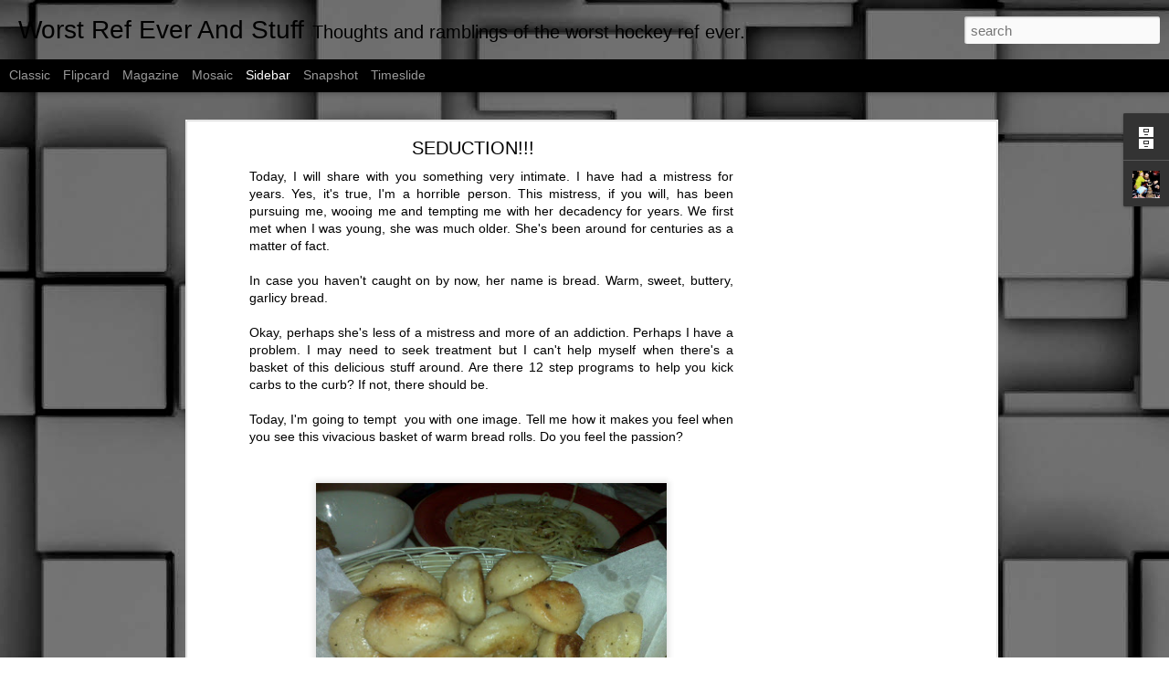

--- FILE ---
content_type: text/html; charset=utf-8
request_url: https://www.google.com/recaptcha/api2/aframe
body_size: 268
content:
<!DOCTYPE HTML><html><head><meta http-equiv="content-type" content="text/html; charset=UTF-8"></head><body><script nonce="XXvUIzOIayXonEipi3IMLw">/** Anti-fraud and anti-abuse applications only. See google.com/recaptcha */ try{var clients={'sodar':'https://pagead2.googlesyndication.com/pagead/sodar?'};window.addEventListener("message",function(a){try{if(a.source===window.parent){var b=JSON.parse(a.data);var c=clients[b['id']];if(c){var d=document.createElement('img');d.src=c+b['params']+'&rc='+(localStorage.getItem("rc::a")?sessionStorage.getItem("rc::b"):"");window.document.body.appendChild(d);sessionStorage.setItem("rc::e",parseInt(sessionStorage.getItem("rc::e")||0)+1);localStorage.setItem("rc::h",'1769597463519');}}}catch(b){}});window.parent.postMessage("_grecaptcha_ready", "*");}catch(b){}</script></body></html>

--- FILE ---
content_type: text/javascript; charset=UTF-8
request_url: https://www.worstrefeverandstuff.com/?v=0&action=initial&widgetId=BlogArchive1&responseType=js&xssi_token=AOuZoY49Kyp2cnDBBEza0HUsJ0UVWT8YdQ%3A1769597457363
body_size: 347
content:
try {
_WidgetManager._HandleControllerResult('BlogArchive1', 'initial',{'data': [{'url': 'https://www.worstrefeverandstuff.com/2024/09/', 'name': 'September', 'expclass': 'expanded', 'post-count': 2}, {'url': 'https://www.worstrefeverandstuff.com/2024/06/', 'name': 'June', 'expclass': 'collapsed', 'post-count': 1}, {'url': 'https://www.worstrefeverandstuff.com/2024/03/', 'name': 'March', 'expclass': 'collapsed', 'post-count': 1}, {'url': 'https://www.worstrefeverandstuff.com/2023/12/', 'name': 'December', 'expclass': 'collapsed', 'post-count': 1}, {'url': 'https://www.worstrefeverandstuff.com/2023/10/', 'name': 'October', 'expclass': 'collapsed', 'post-count': 1}, {'url': 'https://www.worstrefeverandstuff.com/2023/04/', 'name': 'April', 'expclass': 'collapsed', 'post-count': 1}, {'url': 'https://www.worstrefeverandstuff.com/2023/03/', 'name': 'March', 'expclass': 'collapsed', 'post-count': 1}, {'url': 'https://www.worstrefeverandstuff.com/2023/02/', 'name': 'February', 'expclass': 'collapsed', 'post-count': 1}, {'url': 'https://www.worstrefeverandstuff.com/2022/06/', 'name': 'June', 'expclass': 'collapsed', 'post-count': 3}, {'url': 'https://www.worstrefeverandstuff.com/2022/02/', 'name': 'February', 'expclass': 'collapsed', 'post-count': 3}, {'url': 'https://www.worstrefeverandstuff.com/2019/09/', 'name': 'September', 'expclass': 'collapsed', 'post-count': 1}, {'url': 'https://www.worstrefeverandstuff.com/2019/05/', 'name': 'May', 'expclass': 'collapsed', 'post-count': 1}, {'url': 'https://www.worstrefeverandstuff.com/2019/02/', 'name': 'February', 'expclass': 'collapsed', 'post-count': 1}, {'url': 'https://www.worstrefeverandstuff.com/2018/02/', 'name': 'February', 'expclass': 'collapsed', 'post-count': 1}, {'url': 'https://www.worstrefeverandstuff.com/2017/09/', 'name': 'September', 'expclass': 'collapsed', 'post-count': 1}, {'url': 'https://www.worstrefeverandstuff.com/2017/04/', 'name': 'April', 'expclass': 'collapsed', 'post-count': 1}, {'url': 'https://www.worstrefeverandstuff.com/2016/07/', 'name': 'July', 'expclass': 'collapsed', 'post-count': 1}, {'url': 'https://www.worstrefeverandstuff.com/2016/06/', 'name': 'June', 'expclass': 'collapsed', 'post-count': 1}, {'url': 'https://www.worstrefeverandstuff.com/2016/04/', 'name': 'April', 'expclass': 'collapsed', 'post-count': 1}, {'url': 'https://www.worstrefeverandstuff.com/2016/02/', 'name': 'February', 'expclass': 'collapsed', 'post-count': 1}, {'url': 'https://www.worstrefeverandstuff.com/2015/12/', 'name': 'December', 'expclass': 'collapsed', 'post-count': 1}, {'url': 'https://www.worstrefeverandstuff.com/2015/11/', 'name': 'November', 'expclass': 'collapsed', 'post-count': 1}, {'url': 'https://www.worstrefeverandstuff.com/2015/08/', 'name': 'August', 'expclass': 'collapsed', 'post-count': 3}, {'url': 'https://www.worstrefeverandstuff.com/2015/07/', 'name': 'July', 'expclass': 'collapsed', 'post-count': 1}, {'url': 'https://www.worstrefeverandstuff.com/2015/06/', 'name': 'June', 'expclass': 'collapsed', 'post-count': 1}, {'url': 'https://www.worstrefeverandstuff.com/2014/11/', 'name': 'November', 'expclass': 'collapsed', 'post-count': 1}, {'url': 'https://www.worstrefeverandstuff.com/2014/10/', 'name': 'October', 'expclass': 'collapsed', 'post-count': 1}, {'url': 'https://www.worstrefeverandstuff.com/2014/08/', 'name': 'August', 'expclass': 'collapsed', 'post-count': 1}, {'url': 'https://www.worstrefeverandstuff.com/2014/07/', 'name': 'July', 'expclass': 'collapsed', 'post-count': 1}, {'url': 'https://www.worstrefeverandstuff.com/2014/06/', 'name': 'June', 'expclass': 'collapsed', 'post-count': 1}, {'url': 'https://www.worstrefeverandstuff.com/2014/03/', 'name': 'March', 'expclass': 'collapsed', 'post-count': 1}, {'url': 'https://www.worstrefeverandstuff.com/2014/02/', 'name': 'February', 'expclass': 'collapsed', 'post-count': 2}, {'url': 'https://www.worstrefeverandstuff.com/2014/01/', 'name': 'January', 'expclass': 'collapsed', 'post-count': 5}, {'url': 'https://www.worstrefeverandstuff.com/2013/12/', 'name': 'December', 'expclass': 'collapsed', 'post-count': 4}, {'url': 'https://www.worstrefeverandstuff.com/2013/11/', 'name': 'November', 'expclass': 'collapsed', 'post-count': 3}, {'url': 'https://www.worstrefeverandstuff.com/2013/10/', 'name': 'October', 'expclass': 'collapsed', 'post-count': 3}, {'url': 'https://www.worstrefeverandstuff.com/2013/09/', 'name': 'September', 'expclass': 'collapsed', 'post-count': 7}, {'url': 'https://www.worstrefeverandstuff.com/2013/08/', 'name': 'August', 'expclass': 'collapsed', 'post-count': 6}, {'url': 'https://www.worstrefeverandstuff.com/2013/07/', 'name': 'July', 'expclass': 'collapsed', 'post-count': 10}, {'url': 'https://www.worstrefeverandstuff.com/2013/06/', 'name': 'June', 'expclass': 'collapsed', 'post-count': 6}, {'url': 'https://www.worstrefeverandstuff.com/2013/05/', 'name': 'May', 'expclass': 'collapsed', 'post-count': 6}, {'url': 'https://www.worstrefeverandstuff.com/2013/04/', 'name': 'April', 'expclass': 'collapsed', 'post-count': 7}, {'url': 'https://www.worstrefeverandstuff.com/2013/03/', 'name': 'March', 'expclass': 'collapsed', 'post-count': 8}, {'url': 'https://www.worstrefeverandstuff.com/2013/02/', 'name': 'February', 'expclass': 'collapsed', 'post-count': 9}, {'url': 'https://www.worstrefeverandstuff.com/2013/01/', 'name': 'January', 'expclass': 'collapsed', 'post-count': 5}, {'url': 'https://www.worstrefeverandstuff.com/2012/12/', 'name': 'December', 'expclass': 'collapsed', 'post-count': 5}, {'url': 'https://www.worstrefeverandstuff.com/2012/11/', 'name': 'November', 'expclass': 'collapsed', 'post-count': 9}, {'url': 'https://www.worstrefeverandstuff.com/2012/10/', 'name': 'October', 'expclass': 'collapsed', 'post-count': 7}, {'url': 'https://www.worstrefeverandstuff.com/2012/09/', 'name': 'September', 'expclass': 'collapsed', 'post-count': 11}, {'url': 'https://www.worstrefeverandstuff.com/2012/08/', 'name': 'August', 'expclass': 'collapsed', 'post-count': 6}, {'url': 'https://www.worstrefeverandstuff.com/2012/07/', 'name': 'July', 'expclass': 'collapsed', 'post-count': 6}, {'url': 'https://www.worstrefeverandstuff.com/2012/06/', 'name': 'June', 'expclass': 'collapsed', 'post-count': 7}, {'url': 'https://www.worstrefeverandstuff.com/2012/05/', 'name': 'May', 'expclass': 'collapsed', 'post-count': 22}, {'url': 'https://www.worstrefeverandstuff.com/2012/04/', 'name': 'April', 'expclass': 'collapsed', 'post-count': 48}, {'url': 'https://www.worstrefeverandstuff.com/2012/03/', 'name': 'March', 'expclass': 'collapsed', 'post-count': 32}, {'url': 'https://www.worstrefeverandstuff.com/2012/02/', 'name': 'February', 'expclass': 'collapsed', 'post-count': 22}, {'url': 'https://www.worstrefeverandstuff.com/2012/01/', 'name': 'January', 'expclass': 'collapsed', 'post-count': 27}, {'url': 'https://www.worstrefeverandstuff.com/2011/12/', 'name': 'December', 'expclass': 'collapsed', 'post-count': 30}, {'url': 'https://www.worstrefeverandstuff.com/2011/11/', 'name': 'November', 'expclass': 'collapsed', 'post-count': 24}, {'url': 'https://www.worstrefeverandstuff.com/2011/10/', 'name': 'October', 'expclass': 'collapsed', 'post-count': 31}, {'url': 'https://www.worstrefeverandstuff.com/2011/09/', 'name': 'September', 'expclass': 'collapsed', 'post-count': 40}, {'url': 'https://www.worstrefeverandstuff.com/2011/08/', 'name': 'August', 'expclass': 'collapsed', 'post-count': 60}, {'url': 'https://www.worstrefeverandstuff.com/2011/07/', 'name': 'July', 'expclass': 'collapsed', 'post-count': 54}, {'url': 'https://www.worstrefeverandstuff.com/2011/06/', 'name': 'June', 'expclass': 'collapsed', 'post-count': 11}], 'toggleopen': 'MONTHLY-1725174000000', 'style': 'FLAT', 'title': 'Blog Archive'});
} catch (e) {
  if (typeof log != 'undefined') {
    log('HandleControllerResult failed: ' + e);
  }
}
